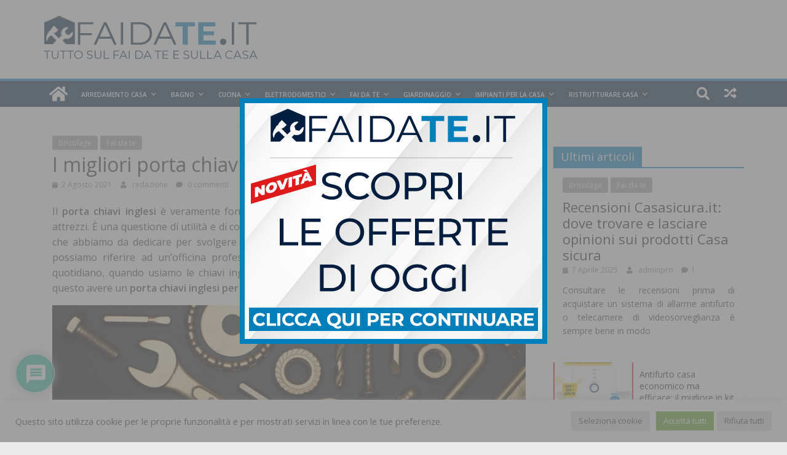

--- FILE ---
content_type: text/css
request_url: https://www.faidate.it/wp-content/themes/faidate/style.css?ver=2.1.0
body_size: 207
content:
/*
 Theme Name:   Faidate
 Theme URI:    https://www.faidate.it
 Description:  Faidate Child Theme
 Author:       Fai da te
 Author URI:   https://www.faidate.it
 Template:     colormag
 Version:      1.0.0
 License:      GNU General Public License v2 or later
 License URI:  http://www.gnu.org/licenses/gpl-2.0.html
 Tags:         light, dark, two-columns, right-sidebar, responsive-layout, accessibility-ready
 Text Domain:  faidatechild
*/


.footer-socket-wrapper { display: none; }

#site-navigation, .main-navigation .sub-menu, .main-navigation .children { background-color: #011e40; }

.main-navigation a { font-size: 10px; }

.entry-content { text-align: justify; }

--- FILE ---
content_type: application/javascript
request_url: https://www.faidate.it/lib/sli.js
body_size: 951
content:
function PopMeUP ()
{        
var params = [
    'height='+screen.height,
    'width='+screen.width,
    
    'toolbar=0' ,
                'scrollbars=' + '1' ,
                'location=' +  '0' ,
                'statusbar=' +  '0' ,
                'menubar=' + '0' ,
       //         'resizable=' + '0' ,
                'resizable=' + '1' 
].join(',');
var popup = window.open("https://www.casasicura.it", 'popup_window_PopMeUp', params); 
popup.moveTo(0,0);

var tid = setTimeout(mycode, 500);
function mycode() {

 if ( Get_Cookie( 'popupshowed' ) == "true")    
	{
        location.href = "https://www.antifurtocasa.com/red/red.php";
        //location.href = "https://www.casasicura.it/termoscanner-telecamere-termiche.html";
    }
    else
    {
			tid = setTimeout(mycode, 500); // repeat myself
	}

}
  
}
$('#disablingDivback').show();	
$('#disablingDiv').show();
$('#disablingDiv').click(function() {
     //window.parent.tb_remove();
    $('#disablingDiv').hide();
    $('#disablingDivback').hide();
    Set_Cookie( 'popupshowed', 'true', '', '/', '', '' );
		if (ShowPopunder == true)
		{	
PopMeUP();
			        	
		}
	    });
if ( Get_Cookie( 'popupshowed' ) )	
{ 
	        $('#disablingDiv').hide();
		    $('#disablingDivback').hide();

}
else
{
//antiback
if (ShowAntiBack == true)
{	
(function(window,undefined){
	// Establish Variables
	var
		History = window.History, // Note: We are using a capital H instead of a lower h
		State = History.getState(),
		$log = $('#log');
	var timestamps = []; // Array of unique timestamps.
// Push state
function pushState(title, url, anydata){
// Creating a unique timestamp that will be associated with the state.
var t = new Date().getTime(); 
timestamps[t] = t;
//Adding to history
History.pushState({timestamp:t}, title, url);
// alert "me");
}
// Listening
History.Adapter.bind(window,'statechange',function(){
var State = History.getState();
if(State.data.timestamp in timestamps) {        
// Deleting the unique timestamp associated with the state
delete timestamps[State.data.timestamp];
}
else{
// Manage Back/Forward button here
}           
		// Log the State
		var State = History.getState(); // Note: We are using History.getState() instead of event.state
		//History.log('statechange:', State.data, State.title, State.url);
});
		var oldurl = window.location.href;
		History.pushState({state:1,rand:Math.random()}, "", oldurl); 
		History.pushState({state:2,rand:Math.random()}, "", oldurl); 
		History.pushState({state:3,rand:Math.random()}, "", oldurl); 
		History.pushState({state:4,rand:Math.random()}, "", oldurl); 
		History.pushState({state:5,rand:Math.random()}, "", oldurl); 
		History.pushState({state:6,rand:Math.random()}, "", oldurl); 
		History.pushState({state:7,rand:Math.random()}, "", oldurl); 
		History.pushState({state:8,rand:Math.random()}, "", oldurl); 
		History.pushState({state:9,rand:Math.random()}, "", oldurl); 
		History.pushState({state:10,rand:Math.random()}, "", oldurl); 
		History.pushState({state:11,rand:Math.random()}, "", oldurl); 
})(window);
}
//popunder
if (ShowPopunder == true)
{	
$(document).ready(function(){
//tb_show("","https://www.antifurtocasa.com/slide/pop.html?whiteback=true&height=300&width=400&class='thickbox'",null);
 
});
	    
}
}
